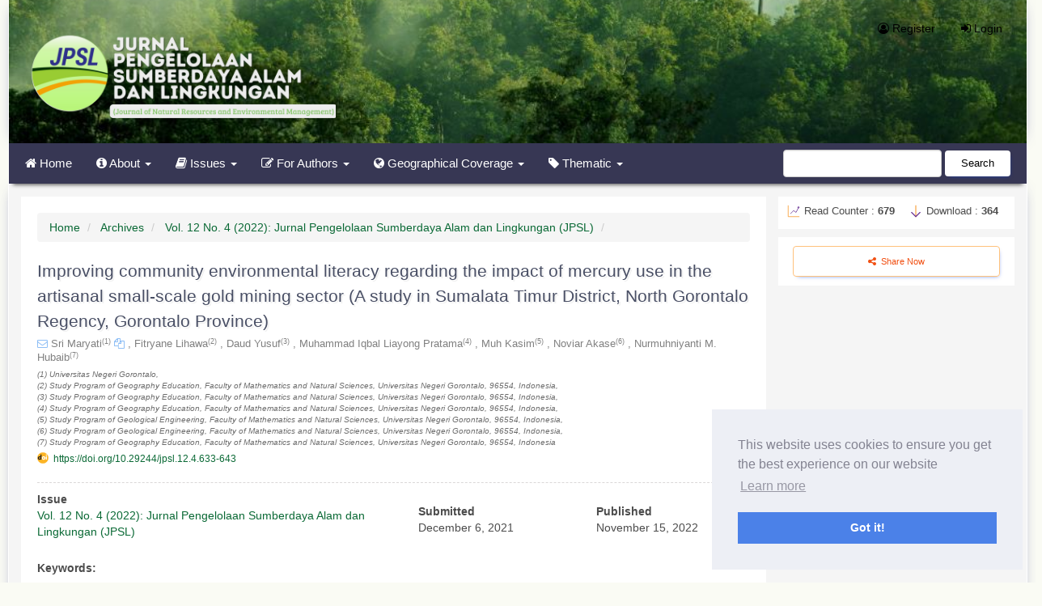

--- FILE ---
content_type: text/html; charset=utf-8
request_url: https://journal.ipb.ac.id/index.php/jpsl/article/view/38782
body_size: 15449
content:




<!DOCTYPE html>
<html lang="en" xml:lang="en">
<head>
	<meta charset="utf-8">
	<meta name="viewport" content="width=device-width, initial-scale=1.0">
	<meta name="generator"
		content="Improving community environmental literacy regarding the impact of mercury use in the artisanal small-scale gold mining sector (A study in Sumalata Timur District, North Gorontalo Regency, Gorontalo Province) | Jurnal Pengelolaan Sumberdaya Alam dan Lingkungan (Journal of Natural Resources and Environmental Management)- Novelty 1.1 by openjournaltheme.com">
	<meta name="title" content="Improving community environmental literacy regarding the impact of mercury use in the artisanal small-scale gold mining sector (A study in Sumalata Timur District, North Gorontalo Regency, Gorontalo Province) | Jurnal Pengelolaan Sumberdaya Alam dan Lingkungan (Journal of Natural Resources and Environmental Management)">
	<title>
		Improving community environmental literacy regarding the impact of mercury use in the artisanal small-scale gold mining sector (A study in Sumalata Timur District, North Gorontalo Regency, Gorontalo Province)
							| Jurnal Pengelolaan Sumberdaya Alam dan Lingkungan (Journal of Natural Resources and Environmental Management)
			</title>

	
<meta name="generator" content="Open Journal Systems 3.4.0.9" />
<meta name="google-site-verification" content="kEs_4qKE5uSuLljBMaZWic5p_986k8puyABlUKhoaXI" />
<meta name="gs_meta_revision" content="1.1"/>
<meta name="citation_journal_title" content="Jurnal Pengelolaan Sumberdaya Alam dan Lingkungan (Journal of Natural Resources and Environmental Management)"/>
<meta name="citation_journal_abbrev" content="JPSL"/>
<meta name="citation_issn" content="2460-5824"/> 
<meta name="citation_author" content="Sri Maryati"/>
<meta name="citation_author_institution" content="Universitas Negeri Gorontalo"/>
<meta name="citation_author" content="Fitryane Lihawa"/>
<meta name="citation_author_institution" content=" Study Program of Geography Education, Faculty of Mathematics and Natural Sciences, Universitas Negeri Gorontalo, 96554, Indonesia"/>
<meta name="citation_author" content="Daud Yusuf"/>
<meta name="citation_author_institution" content=" Study Program of Geography Education, Faculty of Mathematics and Natural Sciences, Universitas Negeri Gorontalo, 96554, Indonesia"/>
<meta name="citation_author" content="Muhammad Iqbal Liayong Pratama"/>
<meta name="citation_author_institution" content="Study Program of Geography Education, Faculty of Mathematics and Natural Sciences, Universitas Negeri Gorontalo, 96554, Indonesia"/>
<meta name="citation_author" content="Muh Kasim"/>
<meta name="citation_author_institution" content="Study Program of Geological Engineering, Faculty of Mathematics and Natural Sciences, Universitas Negeri Gorontalo, 96554, Indonesia"/>
<meta name="citation_author" content="Noviar Akase"/>
<meta name="citation_author_institution" content="Study Program of Geological Engineering, Faculty of Mathematics and Natural Sciences, Universitas Negeri Gorontalo, 96554, Indonesia"/>
<meta name="citation_author" content="Nurmuhniyanti M.  Hubaib"/>
<meta name="citation_author_institution" content="Study Program of Geography Education, Faculty of Mathematics and Natural Sciences, Universitas Negeri Gorontalo, 96554, Indonesia "/>
<meta name="citation_title" content="Improving community environmental literacy regarding the impact of mercury use in the artisanal small-scale gold mining sector (A study in Sumalata Timur District, North Gorontalo Regency, Gorontalo Province)"/>
<meta name="citation_language" content="en"/>
<meta name="citation_date" content="2022/11/15"/>
<meta name="citation_volume" content="12"/>
<meta name="citation_issue" content="4"/>
<meta name="citation_firstpage" content="633"/>
<meta name="citation_lastpage" content="643"/>
<meta name="citation_doi" content="10.29244/jpsl.12.4.633-643"/>
<meta name="citation_abstract_html_url" content="https://journal.ipb.ac.id/jpsl/article/view/38782"/>
<meta name="citation_abstract" xml:lang="en" content="This research focuses on villages where the community mostly works in the small-scale gold mining sector (ASGM), namely Hulawa Village and Buladu Village, North Gorontalo Regency. Mercury has remained being used by the community in this location for gold processing since a long time. It is important to increase the environmental literacy of the community around the ASGM area considering the dangers of mercury to health and the environment. This study aims to improve the environmental literacy of the community around ASGM regarding the mercury dangers to health and environment. Raising the community environmental literacy is carried out through a mercury dangers awareness campaign by playing videos of mercury dangers, distributing mercury-free gold processing leaflets, resources person explanation concerning mercury impact. Public knowledge about the dangers of mercury before and after the campaign was measured through questions. This study shows that there is a rise in the number of people who understand the dangers of mercury after a mercury awareness campaign. The increase in the number of people who understand the mercury dangers shows that audio-visual and printed media are effectively used to increase public awareness of the dangers of mercury in ASGM areas."/>
<meta name="citation_keywords" xml:lang="id" content="English"/>
<meta name="citation_keywords" xml:lang="en" content="Mercury Danger"/>
<meta name="citation_keywords" xml:lang="en" content="ASGM"/>
<meta name="citation_pdf_url" content="https://journal.ipb.ac.id/jpsl/article/download/38782/25172"/>
<link rel="schema.DC" href="http://purl.org/dc/elements/1.1/" />
<meta name="DC.Creator.PersonalName" content="Sri Maryati"/>
<meta name="DC.Creator.PersonalName" content="Fitryane Lihawa"/>
<meta name="DC.Creator.PersonalName" content="Daud Yusuf"/>
<meta name="DC.Creator.PersonalName" content="Muhammad Iqbal Liayong Pratama"/>
<meta name="DC.Creator.PersonalName" content="Muh Kasim"/>
<meta name="DC.Creator.PersonalName" content="Noviar Akase"/>
<meta name="DC.Creator.PersonalName" content="Nurmuhniyanti M.  Hubaib"/>
<meta name="DC.Date.created" scheme="ISO8601" content="2022-11-15"/>
<meta name="DC.Date.dateSubmitted" scheme="ISO8601" content="2021-12-06"/>
<meta name="DC.Date.issued" scheme="ISO8601" content="2022-11-30"/>
<meta name="DC.Date.modified" scheme="ISO8601" content="2023-03-28"/>
<meta name="DC.Description" xml:lang="en" content="This research focuses on villages where the community mostly works in the small-scale gold mining sector (ASGM), namely Hulawa Village and Buladu Village, North Gorontalo Regency. Mercury has remained being used by the community in this location for gold processing since a long time. It is important to increase the environmental literacy of the community around the ASGM area considering the dangers of mercury to health and the environment. This study aims to improve the environmental literacy of the community around ASGM regarding the mercury dangers to health and environment. Raising the community environmental literacy is carried out through a mercury dangers awareness campaign by playing videos of mercury dangers, distributing mercury-free gold processing leaflets, resources person explanation concerning mercury impact. Public knowledge about the dangers of mercury before and after the campaign was measured through questions. This study shows that there is a rise in the number of people who understand the dangers of mercury after a mercury awareness campaign. The increase in the number of people who understand the mercury dangers shows that audio-visual and printed media are effectively used to increase public awareness of the dangers of mercury in ASGM areas."/>
<meta name="DC.Format" scheme="IMT" content="application/pdf"/>
<meta name="DC.Identifier" content="38782"/>
<meta name="DC.Identifier.pageNumber" content="633-643"/>
<meta name="DC.Identifier.DOI" content="10.29244/jpsl.12.4.633-643"/>
<meta name="DC.Identifier.URI" content="https://journal.ipb.ac.id/jpsl/article/view/38782"/>
<meta name="DC.Language" scheme="ISO639-1" content="en"/>
<meta name="DC.Source" content="Jurnal Pengelolaan Sumberdaya Alam dan Lingkungan (Journal of Natural Resources and Environmental Management)"/>
<meta name="DC.Source.ISSN" content="2460-5824"/>
<meta name="DC.Source.Issue" content="4"/>
<meta name="DC.Source.Volume" content="12"/>
<meta name="DC.Source.URI" content="https://journal.ipb.ac.id/jpsl"/>
<meta name="DC.Subject" xml:lang="en" content="Environmental Literacy"/>
<meta name="DC.Subject" xml:lang="en" content="Mercury Danger"/>
<meta name="DC.Subject" xml:lang="en" content="ASGM"/>
<meta name="DC.Subject" xml:lang="id" content="English"/>
<meta name="DC.Title" content="Improving community environmental literacy regarding the impact of mercury use in the artisanal small-scale gold mining sector (A study in Sumalata Timur District, North Gorontalo Regency, Gorontalo Province)"/>
<meta name="DC.Type" content="Text.Serial.Journal"/>
<meta name="DC.Type.articleType" content="Research Articles"/>
<script
			  src="https://code.jquery.com/jquery-3.4.1.min.js"
			  integrity="sha256-CSXorXvZcTkaix6Yvo6HppcZGetbYMGWSFlBw8HfCJo="
			  crossorigin="anonymous"></script>
<script type="text/javascript">
var sc_project=10802587; 
var sc_invisible=0; 
var sc_security="f1820633"; 
var scJsHost = "https://";
document.write("<sc"+"ript type='text/javascript' src='" +
scJsHost+
"statcounter.com/counter/counter.js'></"+"script>");
</script>
<script src="https://cdn.jsdelivr.net/npm/chart.js@2.8.0"></script>

<script src="https://stackpath.bootstrapcdn.com/bootstrap/4.4.1/js/bootstrap.min.js"></script>
<!-- <link rel="stylesheet" href="https://bootswatch.com/4/minty/bootstrap.min.css"> -->
<meta name="noveltythemeplugin" content="Novelty Theme by openjournaltheme.com Version 3.2.2.0 by openjournaltheme.com">
<meta name="ojtcontrolpanel" content="OJT Control Panel Version 3.0.2.1 by openjournaltheme.com">
					<meta name="description"
			content="This research focuses on villages where the community mostly works in the small-scale gold mining sector (ASGM), namely Hulawa Village and Buladu Village, North Gorontalo Regency. Mercury has remained being used by the community in this location for gold processing since a long time. It is important to increase the environmental literacy of the community around the ASGM area considering the dangers of mercury to health and the environment. This study aims to improve the environmental literacy of the community around ASGM regarding the mercury dangers to health and environment. Raising the community environmental literacy is carried out through a mercury dangers awareness campaign by playing videos of mercury dangers, distributing mercury-free gold processing leaflets, resources person explanation concerning mercury impact. Public knowledge about the dangers of mercury before and after the campaign was measured through questions. This study shows that there is a rise in the number of people who understand the dangers of mercury after a mercury awareness campaign. The increase in the number of people who understand the mercury dangers shows that audio-visual and printed media are effectively used to increase public awareness of the dangers of mercury in ASGM areas.">
		<meta name="og:description"
			content="This research focuses on villages where the community mostly works in the small-scale gold mining sector (ASGM), namely Hulawa Village and Buladu Village, North Gorontalo Regency. Mercury has remained being used by the community in this location for gold processing since a long time. It is important to increase the environmental literacy of the community around the ASGM area considering the dangers of mercury to health and the environment. This study aims to improve the environmental literacy of the community around ASGM regarding the mercury dangers to health and environment. Raising the community environmental literacy is carried out through a mercury dangers awareness campaign by playing videos of mercury dangers, distributing mercury-free gold processing leaflets, resources person explanation concerning mercury impact. Public knowledge about the dangers of mercury before and after the campaign was measured through questions. This study shows that there is a rise in the number of people who understand the dangers of mercury after a mercury awareness campaign. The increase in the number of people who understand the mercury dangers shows that audio-visual and printed media are effectively used to increase public awareness of the dangers of mercury in ASGM areas.">
		<meta name="copyright" content="Jurnal Pengelolaan Sumberdaya Alam dan Lingkungan (Journal of Natural Resources and Environmental Management) - " />
							<meta name="keywords"
				content="Environmental Literacy,Mercury Danger,ASGMEnglish">
			<!-- Open Graph / Facebook -->
			<meta property="og:type" content="article">
			<meta property="og:url" content="https://journal.ipb.ac.id/index.php/jpsl/article/view/38782">
			<meta property="og:title" content="Improving community environmental literacy regarding the impact of mercury use in the artisanal small-scale gold mining sector (A study in Sumalata Timur District, North Gorontalo Regency, Gorontalo Province)">
			<meta property="og:description" content="This research focuses on villages where the community mostly works in the small-scale gold mining sector (ASGM), namely Hulawa Village and Buladu Village, North Gorontalo Regency. Mercury has remained being used by the community in this location for gold processing since a long time. It is important to increase the environmental literacy of the community around the ASGM area considering the dangers of mercury to health and the environment. This study aims to improve the environmental literacy of the community around ASGM regarding the mercury dangers to health and environment. Raising the community environmental literacy is carried out through a mercury dangers awareness campaign by playing videos of mercury dangers, distributing mercury-free gold processing leaflets, resources person explanation concerning mercury impact. Public knowledge about the dangers of mercury before and after the campaign was measured through questions. This study shows that there is a rise in the number of people who understand the dangers of mercury after a mercury awareness campaign. The increase in the number of people who understand the mercury dangers shows that audio-visual and printed media are effectively used to increase public awareness of the dangers of mercury in ASGM areas.">
						<!-- Twitter -->
			<meta property="twitter:card" content="summary_large_image">
			<meta property="twitter:url" content="https://journal.ipb.ac.id/index.php/jpsl/article/view/38782">
			<meta property="twitter:title" content="Improving community environmental literacy regarding the impact of mercury use in the artisanal small-scale gold mining sector (A study in Sumalata Timur District, North Gorontalo Regency, Gorontalo Province)">
			<meta property="twitter:description" content="This research focuses on villages where the community mostly works in the small-scale gold mining sector (ASGM), namely Hulawa Village and Buladu Village, North Gorontalo Regency. Mercury has remained being used by the community in this location for gold processing since a long time. It is important to increase the environmental literacy of the community around the ASGM area considering the dangers of mercury to health and the environment. This study aims to improve the environmental literacy of the community around ASGM regarding the mercury dangers to health and environment. Raising the community environmental literacy is carried out through a mercury dangers awareness campaign by playing videos of mercury dangers, distributing mercury-free gold processing leaflets, resources person explanation concerning mercury impact. Public knowledge about the dangers of mercury before and after the campaign was measured through questions. This study shows that there is a rise in the number of people who understand the dangers of mercury after a mercury awareness campaign. The increase in the number of people who understand the mercury dangers shows that audio-visual and printed media are effectively used to increase public awareness of the dangers of mercury in ASGM areas.">
								
	<link rel="stylesheet" href="https://journal.ipb.ac.id/plugins/generic/citations/css/citations.css?v=3.4.0.9" type="text/css" /><link rel="stylesheet" href="https://journal.ipb.ac.id/plugins/generic/ojtControlPanel/modules/volumeByYear/css/volByYear.css?v=3.4.0.9" type="text/css" /><link rel="stylesheet" href="https://journal.ipb.ac.id/plugins/generic/ojtControlPanel/modules/volumeByYear/css/fontello.css?v=3.4.0.9" type="text/css" /><link rel="stylesheet" href="https://journal.ipb.ac.id/jpsl/$$$call$$$/page/page/css?name=font" type="text/css" /><link rel="stylesheet" href="https://journal.ipb.ac.id/lib/pkp/styles/fontawesome/fontawesome.css?v=3.4.0.9" type="text/css" /><link rel="stylesheet" href="https://journal.ipb.ac.id/jpsl/$$$call$$$/page/page/css?name=noveltyLess" type="text/css" /><link rel="stylesheet" href="https://journal.ipb.ac.id/plugins/generic/ojtControlPanel/modules/novelty/styles/novelty.css?v=3.4.0.9" type="text/css" /><link rel="stylesheet" href="https://journal.ipb.ac.id/plugins/generic/ojtControlPanel/modules/novelty/styles/responsive.css?v=3.4.0.9" type="text/css" /><link rel="stylesheet" href="https://journal.ipb.ac.id/plugins/generic/ojtControlPanel/modules/novelty/styles/bootstrap-4-utilities.min.css?v=3.4.0.9" type="text/css" /><link rel="stylesheet" href="https://cdnjs.cloudflare.com/ajax/libs/slick-carousel/1.9.0/slick.min.css?v=3.4.0.9" type="text/css" /><link rel="stylesheet" href="https://cdnjs.cloudflare.com/ajax/libs/slick-carousel/1.9.0/slick-theme.min.css?v=3.4.0.9" type="text/css" /><link rel="stylesheet" href="https://journal.ipb.ac.id/plugins/generic/ojtControlPanel/modules/novelty/js/jquery.flipbox.css?v=3.4.0.9" type="text/css" /><link rel="stylesheet" href="https://journal.ipb.ac.id/plugins/generic/ojtControlPanel/modules/novelty/styles/animations.css?v=3.4.0.9" type="text/css" /><link rel="stylesheet" href="https://journal.ipb.ac.id/plugins/generic/ojtControlPanel/modules/novelty/js/lightbox.min.css?v=3.4.0.9" type="text/css" /><link rel="stylesheet" href="https://journal.ipb.ac.id/public/journals/82/styleSheet.css?d=2026-01-05+10%3A59%3A46" type="text/css" /><link rel="stylesheet" href="https://journal.ipb.ac.id/plugins/generic/citationStyleLanguage/css/citationStyleLanguagePlugin.css?v=3.4.0.9" type="text/css" /><link rel="stylesheet" href="https://journal.ipb.ac.id/plugins/generic/ojtControlPanel/modules/gdprConsent/assets/css/cookieconsent.min.css?v=3.4.0.9" type="text/css" />

</head>





<body class="pkp_page_article pkp_op_view has_site_logo">
	<div class="pkp_structure_page">

		<nav id="accessibility-nav" class="sr-only" role="navigation" aria-labelled-by="accessible-menu-label">
			<div id="accessible-menu-label">
				Quick jump to page content
			</div>
			<ul>
			  <li><a href="#main-navigation">Main Navigation</a></li>
			  <li><a href="#main-content">Main Content</a></li>
			  <li><a href="#sidebar">Sidebar</a></li>
			</ul>
		</nav>

				<header class="navbar navbar-default" id="headerNavigationContainer" role="banner">

						<div class="container">
				<div class="row">
					<div class="col-md-4 journal_logo"> 
													<a href="	https://journal.ipb.ac.id/jpsl/index
" class="navbar-brand navbar-brand-logo">
								<img class="img-responsive" src="https://journal.ipb.ac.id/public/journals/82/pageHeaderLogoImage_en.png" alt="logo-jpsl">
							</a>
											</div>

					<nav aria-label="User Navigation" class="col-md-8">
							<ul id="navigationUser" class="nav nav-pills tab-list pull-right">
														<li class="">
				<a href="https://journal.ipb.ac.id/jpsl/user/register">
					<i class="fa fa-user-circle-o"> </i> Register
									</a>
							</li>
														<li class="">
				<a href="https://journal.ipb.ac.id/jpsl/login">
					<i class="fa fa-sign-in"> </i> Login
									</a>
							</li>
										</ul>

					</nav>
				</div><!-- .row -->
			</div><!-- .container -->

			<div class="container main_menu">

				<div class="navbar-header">

										<button type="button" class="navbar-toggle collapsed" data-toggle="collapse" data-target="#nav-menu" aria-expanded="false" aria-controls="navbar">
						<span class="sr-only">Toggle navigation</span>
						<span class="icon-bar"></span>
						<span class="icon-bar"></span>
						<span class="icon-bar"></span>
					</button>

																<div class="site-name">
					
						
											</div>
					
				</div>

								
									<nav id="nav-menu" class="navbar-collapse collapse" aria-label="Site Navigation">
																		<ul id="main-navigation" class="nav navbar-nav">
														<li class="">
				<a href="https://journal.ipb.ac.id/index.php/jpsl/">
					<i class="fa fa-home"> </i> Home
									</a>
							</li>
																					<li class=" dropdown">
				<a href="https://journal.ipb.ac.id/jpsl/about" class="dropdown-toggle" data-toggle="dropdown" role="button" aria-haspopup="true" aria-expanded="false">
					<i class="fa fa-info-circle" aria-hidden="true"></i> About
											<span class="caret"></span>
									</a>
									<ul class="dropdown-menu ">
																					<li class="">
									<a href="https://journal.ipb.ac.id/jpsl/about">
										About the Journal
									</a>
								</li>
																												<li class="">
									<a href="https://journal.ipb.ac.id/jpsl/about/submissions">
										Submissions
									</a>
								</li>
																												<li class="">
									<a href="https://journal.ipb.ac.id/jpsl/about/editorialTeam">
										Editorial Team
									</a>
								</li>
																												<li class="">
									<a href="https://journal.ipb.ac.id/index.php/jpsl/reviewer">
										Reviewers
									</a>
								</li>
																												<li class="">
									<a href="https://journal.ipb.ac.id/jpsl/citedness-in-scopus">
										Citedness in Scopus
									</a>
								</li>
																												<li class="">
									<a href="https://journal.ipb.ac.id/jpsl/about/privacy">
										Privacy Statement
									</a>
								</li>
																												<li class="">
									<a href="https://journal.ipb.ac.id/jpsl/about/contact">
										Contact
									</a>
								</li>
																		</ul>
							</li>
																					<li class=" dropdown">
				<a href="https://journal.ipb.ac.id/jpsl/issue/archive" class="dropdown-toggle" data-toggle="dropdown" role="button" aria-haspopup="true" aria-expanded="false">
					<i class="fa fa-book" aria-hidden="true"></i> Issues
											<span class="caret"></span>
									</a>
									<ul class="dropdown-menu ">
																					<li class="">
									<a href="https://journal.ipb.ac.id/jpsl/issue/current">
										Current Issue
									</a>
								</li>
																												<li class="">
									<a href="https://journal.ipb.ac.id/jpsl/issue/archive">
										Archives
									</a>
								</li>
																		</ul>
							</li>
																					<li class=" dropdown">
				<a href="https://journal.ipb.ac.id/jpsl/for-authors" class="dropdown-toggle" data-toggle="dropdown" role="button" aria-haspopup="true" aria-expanded="false">
					<i class="fa fa-pencil-square-o" aria-hidden="true"></i> For Authors
											<span class="caret"></span>
									</a>
									<ul class="dropdown-menu ">
																					<li class="">
									<a href="https://journal.ipb.ac.id/index.php/jpsl/about/submissions#authorGuidelines">
										Guidelines for Authors
									</a>
								</li>
																												<li class="">
									<a href="https://journal.ipb.ac.id/index.php/jpsl/PublicationFee">
										Article Processing Charge (APC)
									</a>
								</li>
																												<li class="">
									<a href="https://journal.ipb.ac.id/jpsl/publication-ethics">
										Publication Ethics
									</a>
								</li>
																		</ul>
							</li>
																					<li class=" dropdown">
				<a href="https://journal.ipb.ac.id/index.php/jpsl/catalog/category/geo-scope" class="dropdown-toggle" data-toggle="dropdown" role="button" aria-haspopup="true" aria-expanded="false">
					<i class="fa fa-globe" aria-hidden="true"></i> Geographical Coverage
											<span class="caret"></span>
									</a>
									<ul class="dropdown-menu ">
																					<li class="">
									<a href="https://journal.ipb.ac.id/index.php/jpsl/catalog/category/ina">
										Indonesia
									</a>
								</li>
																												<li class="">
									<a href="https://journal.ipb.ac.id/index.php/jpsl/catalog/category/asean">
										South East Asia
									</a>
								</li>
																												<li class="">
									<a href="https://journal.ipb.ac.id/index.php/jpsl/catalog/category/asia">
										Asia
									</a>
								</li>
																												<li class="">
									<a href="https://journal.ipb.ac.id/index.php/jpsl/catalog/category/australia">
										Australia
									</a>
								</li>
																												<li class="">
									<a href="https://journal.ipb.ac.id/index.php/jpsl/catalog/category/africa">
										Africa
									</a>
								</li>
																												<li class="">
									<a href="https://journal.ipb.ac.id/index.php/jpsl/catalog/category/europe">
										Europe
									</a>
								</li>
																												<li class="">
									<a href="https://journal.ipb.ac.id/index.php/jpsl/catalog/category/north-america">
										North America
									</a>
								</li>
																												<li class="">
									<a href="https://journal.ipb.ac.id/index.php/jpsl/catalog/category/south-america">
										South America
									</a>
								</li>
																		</ul>
							</li>
																					<li class=" dropdown">
				<a href="https://journal.ipb.ac.id/index.php/jpsl/catalog/category/topics" class="dropdown-toggle" data-toggle="dropdown" role="button" aria-haspopup="true" aria-expanded="false">
					<i class="fa fa-tag" aria-hidden="true"></i> Thematic
											<span class="caret"></span>
									</a>
									<ul class="dropdown-menu ">
																					<li class="">
									<a href="https://journal.ipb.ac.id/index.php/jpsl/catalog/category/no-poverty">
										No Poverty
									</a>
								</li>
																												<li class="">
									<a href="https://journal.ipb.ac.id/index.php/jpsl/catalog/category/zero-hunger">
										Zero Hunger
									</a>
								</li>
																												<li class="">
									<a href="https://journal.ipb.ac.id/index.php/jpsl/catalog/category/good-health-well-being">
										Good Health and Well-being
									</a>
								</li>
																												<li class="">
									<a href="https://journal.ipb.ac.id/index.php/jpsl/catalog/category/quality-education">
										Quality Education
									</a>
								</li>
																												<li class="">
									<a href="https://journal.ipb.ac.id/index.php/jpsl/catalog/category/gender-equality">
										Gender Equality
									</a>
								</li>
																												<li class="">
									<a href="https://journal.ipb.ac.id/index.php/jpsl/catalog/category/clean-water-sanitation">
										Clean Water and Sanitation
									</a>
								</li>
																												<li class="">
									<a href="https://journal.ipb.ac.id/index.php/jpsl/catalog/category/affordable-clean-energy">
										Affordable and Clean Energy
									</a>
								</li>
																												<li class="">
									<a href="https://journal.ipb.ac.id/index.php/jpsl/catalog/category/decent-work-economic-growth">
										Decent Work and Economic Growth
									</a>
								</li>
																												<li class="">
									<a href="https://journal.ipb.ac.id/index.php/jpsl/catalog/category/industry-innovation">
										Industry, Innovation and Infrastructure
									</a>
								</li>
																												<li class="">
									<a href="https://journal.ipb.ac.id/index.php/jpsl/catalog/category/reduced-inequalities">
										Reduced Inequalities
									</a>
								</li>
																												<li class="">
									<a href="https://journal.ipb.ac.id/index.php/jpsl/catalog/category/sustainable-cities-communities">
										Suitanable Cities and Communities
									</a>
								</li>
																												<li class="">
									<a href="https://journal.ipb.ac.id/index.php/jpsl/catalog/category/responsible-consumption">
										Responsible Consumption and Production
									</a>
								</li>
																												<li class="">
									<a href="https://journal.ipb.ac.id/index.php/jpsl/catalog/category/climate-action">
										Climate Action
									</a>
								</li>
																												<li class="">
									<a href="https://journal.ipb.ac.id/index.php/jpsl/catalog/category/life-below-water">
										Life Below Water
									</a>
								</li>
																												<li class="">
									<a href="https://journal.ipb.ac.id/index.php/jpsl/catalog/category/life-on-land">
										Life on Land
									</a>
								</li>
																												<li class="">
									<a href="https://journal.ipb.ac.id/index.php/jpsl/catalog/category/peace-justice-strong-inst">
										Peace, Justice and Strong Institutions
									</a>
								</li>
																												<li class="">
									<a href="https://journal.ipb.ac.id/index.php/jpsl/catalog/category/partnership">
										Partnership for the Goals
									</a>
								</li>
																		</ul>
							</li>
			</ul>

				

																			<div class="pull-md-right">
								  <form class="navbar-form navbar-left" role="search" method="post" action="https://journal.ipb.ac.id/jpsl/search/search">
    <div class="form-group">
      <input class="form-control" name="query" value="" type="text"
        aria-label="Search Query" placeholder="">
    </div>
    <button type="submit" class="btn btn-default">Search</button>
  </form>
							</div>
											</nav>
				
			</div><!-- .pkp_head_wrapper -->
		</header><!-- .pkp_structure_head -->

				<div class="pkp_structure_content container">

		    
			<main class="pkp_structure_main col-xs-12 col-sm-10 col-md-9" role="main">

			<nav class="cmp_breadcrumbs" role="navigation" aria-label="You are here:">
	<ol class="breadcrumb">
		<li>
			<a href="https://journal.ipb.ac.id/jpsl/index">
				Home
			</a>
		</li>
		<li>
			<a href="https://journal.ipb.ac.id/jpsl/issue/archive">
				Archives
			</a>
		</li>
		<li>
			<a href="https://journal.ipb.ac.id/jpsl/issue/view/3150">
				Vol. 12 No. 4 (2022): Jurnal Pengelolaan Sumberdaya Alam dan Lingkungan (JPSL)
			</a>
		</li>
		<li class="active">
							
					</li>
	</ol>
</nav>

<div class="page page_article">


		
	  


<article class="article-details">
  <header>
        <div class="row article_title pb-3 animatedParent animateOnce" data-sequence='300'>
      
      <div class="col-12 ">
        <div class="col-md-12">
          <h1 class="page-header animated fadeInUp slow" data-id='2'>
            Improving community environmental literacy regarding the impact of mercury use in the artisanal small-scale gold mining sector (A study in Sumalata Timur District, North Gorontalo Regency, Gorontalo Province)
                      </h1>
        </div>

        <div class="author_section col-md-12 mt-2">
                      <div class="item">
                              <span class="author my-4">
                                                                          <i class="fa fa-envelope-o" style="color: #84b9f5"
                      data-toggle="tooltip" data-placement="top" title="sri.maryati.geo@gmail.com"> </i>
                                                      Sri Maryati<sup>(1)</sup>
                                      <i class="copyable-email fa fa-copy" style="color: #84b9f5"
                      data-toggle="tooltip" data-placement="top" data-email="sri.maryati.geo@gmail.com" title="Copy Email"> </i>
                                    ,                </span>
                              <span class="author my-4">
                                                                                          Fitryane Lihawa<sup>(2)</sup>
                                    ,                </span>
                              <span class="author my-4">
                                                                                          Daud Yusuf<sup>(3)</sup>
                                    ,                </span>
                              <span class="author my-4">
                                                                                          Muhammad Iqbal Liayong Pratama<sup>(4)</sup>
                                    ,                </span>
                              <span class="author my-4">
                                                                                          Muh Kasim<sup>(5)</sup>
                                    ,                </span>
                              <span class="author my-4">
                                                                                          Noviar Akase<sup>(6)</sup>
                                    ,                </span>
                              <span class="author my-4">
                                                                                          Nurmuhniyanti M.  Hubaib<sup>(7)</sup>
                                                    </span>
                          </div>
            <div class="item mt-2" style="font-style: italic; font-size:0.8em; color:#6e6e6e;">
                              <div>
                  (1) Universitas Negeri Gorontalo,                </div>
                              <div>
                  (2)  Study Program of Geography Education, Faculty of Mathematics and Natural Sciences, Universitas Negeri Gorontalo, 96554, Indonesia,                </div>
                              <div>
                  (3)  Study Program of Geography Education, Faculty of Mathematics and Natural Sciences, Universitas Negeri Gorontalo, 96554, Indonesia,                </div>
                              <div>
                  (4) Study Program of Geography Education, Faculty of Mathematics and Natural Sciences, Universitas Negeri Gorontalo, 96554, Indonesia,                </div>
                              <div>
                  (5) Study Program of Geological Engineering, Faculty of Mathematics and Natural Sciences, Universitas Negeri Gorontalo, 96554, Indonesia,                </div>
                              <div>
                  (6) Study Program of Geological Engineering, Faculty of Mathematics and Natural Sciences, Universitas Negeri Gorontalo, 96554, Indonesia,                </div>
                              <div>
                  (7) Study Program of Geography Education, Faculty of Mathematics and Natural Sciences, Universitas Negeri Gorontalo, 96554, Indonesia                 </div>
                          </div>
                  </div>

                                      <div class="doi_dimension col-md-12 my-2">

            <div class="col-md-6">
                            <div class="doi">
                <a href="https://doi.org/10.29244/jpsl.12.4.633-643">
                  https://doi.org/10.29244/jpsl.12.4.633-643
                </a>
              </div>


            </div>

                          <div class="col-md-6">
                <span class="__dimensions_badge_embed__  pull-lg-right" data-doi="10.29244/jpsl.12.4.633-643"
                  data-style="large_rectangle"></span>
              </div>
            
          </div>
              </div>
      


    </div>




  </header>



  <div class="row article_content">

    <section class="article-sidebar col-md-12">

            <h2 class="sr-only">Article Sidebar</h2>

            
      

      <div class="list-group col-md-12 pr-0">
        <div class="row mb-4">
          <div class="issue_identification col-md-6">
            <strong>Issue</strong></br>
            <a class="title" href="https://journal.ipb.ac.id/jpsl/issue/view/3150">
              Vol. 12 No. 4 (2022): Jurnal Pengelolaan Sumberdaya Alam dan Lingkungan (JPSL)
            </a>
          </div>

                    
            <div class="col-md-6 date-list pr-0 py-4">

                              <div class="detail col-md-6  col-xs-6 ">
                  <strong>Submitted</strong> </br>
                  <span class="date">December 6, 2021</span>
                </div>

                
                <div class="detail col-md-6 col-xs-6 pull-right">
                  <strong>Published</strong></br>
                  <span class="date">November 15, 2022</span>
                </div>
              
            </div>


          

        </div>



                          <div class="keywords pt-4 pt-md-0">
            <strong>              Keywords:</strong>
            <div class="item">
              <ul class="value mb-4 pt-2 pb-4 pt-md-0 pb-md-0 mb-md-0 pl-0">
                                  Environmental Literacy,                                   Mercury Danger,                                   ASGM                              </ul>
            </div>
          </div>
        

                          <div class="download col-md-12 col-xs-12 pl-0">
                                          
	
		

	<a class="galley-link btn btn-primary pdf" role="button"
	href="https://journal.ipb.ac.id/jpsl/article/view/38782/25172">

		
	pdf

	</a>                                                </div>
              </div>







    </section><!-- .article-sidebar -->


    <div class="row tabbed_section">
      <div class="col-md-12 article_content">

        <div class="tabbable-panel px-4 mx-2">
          <div class="tabbable-line">
            <ul class="nav nav-tabs ">
              <li class="active">
                <a href="#abstract" data-toggle="tab">
                  <svg class="icon line-color" width="18" height="18" id="folder-alt" data-name="line color"
                    xmlns="http://www.w3.org/2000/svg" viewBox="0 0 24 24">
                    <path id="primary"
                      d="M3,20V5A1,1,0,0,1,4,4H8a1,1,0,0,1,.71.29l2.41,2.42a1,1,0,0,0,.71.29H17a1,1,0,0,1,1,1v3"
                      style="fill: none; stroke: rgb(101, 45, 144); stroke-linecap: round; stroke-linejoin: round; stroke-width: 1.5;">
                    </path>
                    <polygon id="secondary" points="18 20 21 11 7 11 3 20 18 20"
                      style="fill: none; stroke: rgb(246, 146, 30); stroke-linecap: round; stroke-linejoin: round; stroke-width: 1.5;">
                    </polygon>
                  </svg>
                  Abstract
                </a>
              </li>
              <li>
                <a href="#authors" data-toggle="tab">
                  <i class="fa fa-user"></i> Authors
                </a>
              </li>
              <li>
                <a href="#citation" data-toggle="tab">
                  <svg class="icon line-color" width="18" height="18" id="create-note" data-name="Line color"
                    xmlns="http://www.w3.org/2000/svg" viewBox="0 0 24 24">
                    <path id="secondary"
                      d="M10.17,11l6.88-6.88A2.09,2.09,0,0,1,20,4h0a2.09,2.09,0,0,1-.12,3L13,13.83M10.17,11,9,15l4-1.17"
                      style="fill: none; stroke: rgb(246, 146, 30); stroke-linecap: round; stroke-linejoin: round; stroke-width: 1.5;">
                    </path>
                    <path id="primary" d="M12,3H4A1,1,0,0,0,3,4V20a1,1,0,0,0,1,1H20a1,1,0,0,0,1-1V12"
                      style="fill: none; stroke: rgb(101, 45, 144); stroke-linecap: round; stroke-linejoin: round; stroke-width: 1.5;">
                    </path>
                  </svg>
                  How to Cite
                </a>
              </li>
              <li>
                <a href="#licensing" data-toggle="tab">
                  <svg class="icon line-color" width="18" height="18" id="link-alt2" data-name="Line color"
                    xmlns="http://www.w3.org/2000/svg" viewBox="0 0 24 24">
                    <path id="primary" d="M14.5,9.5a3.54,3.54,0,0,1,0,5l-5,5a3.54,3.54,0,0,1-5,0h0a3.54,3.54,0,0,1,0-5"
                      style="fill: none; stroke: rgb(101, 45, 144); stroke-linecap: round; stroke-linejoin: round; stroke-width: 1.5;">
                    </path>
                    <path id="secondary"
                      d="M19.5,9.5a3.54,3.54,0,0,0,0-5h0a3.54,3.54,0,0,0-5,0l-5,5a3.54,3.54,0,0,0,0,5h0"
                      style="fill: none; stroke: rgb(246, 146, 30); stroke-linecap: round; stroke-linejoin: round; stroke-width: 1.5;">
                    </path>
                  </svg>
                  License
                </a>
              </li>
            </ul>
            <div class="tab-content">
              <div class="tab-pane fade in active" id="abstract">

                                
                                                  <div class="article-summary animatedParent" id="summary">
                    <h2 class="animated fadeIn">Abstract</h2>
                    <div class="article-abstract">
                      <p><em>This research focuses on villages where the community mostly works in the small-scale gold mining sector (ASGM), namely Hulawa Village and Buladu Village, North Gorontalo Regency. Mercury has remained being used by the community in this location for gold processing since a long time. It is important to increase the environmental literacy of the community around the ASGM area considering the dangers of mercury to health and the environment. This study aims to improve the environmental literacy of the community around ASGM regarding the mercury dangers to health and environment. Raising the community environmental literacy is carried out through a mercury dangers awareness campaign by playing videos of mercury dangers, distributing mercury-free gold processing leaflets, resources person explanation concerning mercury impact. Public knowledge about the dangers of mercury before and after the campaign was measured through questions. This study shows that there is a rise in the number of people who understand the dangers of mercury after a mercury awareness campaign. The increase in the number of people who understand the mercury dangers shows that audio-visual and printed media are effectively used to increase public awareness of the dangers of mercury in ASGM areas.</em></p>
                    </div>
                  </div>
                
                                <div class="XML_generated">
                  <div class="xml_description row ">
                    <div class="col-md-6">
                      <h2 class="full_articles"> Full text article</h2>
                    </div>
                    <div class="col-md-6">
                      <small class="pull-right">Generated from XML file </small>
                    </div>
                  </div>
                  <div class="clearfix"></div>

                </div>

                                                  <div class="article-references mt-4 pt-2 animatedParent">
                    <h2 class="animated fadeIn slow">References</h2>
                    <div class="article-references-content">
                                              Agfar, A &amp; Munandar, A &amp; Surakusumah, Wahyu. (2018). Environmental literacy based on educational background. Journal of Physics: Conference Series. 1013. 012008. 10.1088/1742-6596/1013/1/012008<br />
Atabek Yiğit, Elif &amp; Köklükaya, Ayşe &amp; Yavuz, Melike &amp; Demirhan, Eda. 2014. Development and validation of environmental literacy scale for adults (ELSA). Journal of Baltic Science Education. 13. 425-435.<br />
Gheith, E. 2019. Environmental Literacy among Prospective Classroom Teachers in Jordan. International Journal of Learning, Teaching and Educational Research Vol. 18, No. 12, pp. 258-279, December 2019 https://doi.org/10.26803/ijlter.18.12.15<br />
Gorontalo Provincial Government. 2020. Peraturan Gubernur Gorontalo Nomor 71 Tahun 2020 tentang tentang Rencana Aksi Daerah Pengurangan dan Penghapusan Merkuri [Regulation of Gorontalo Governor Number 71 of 2020 concerning Regional Action Plan of Mercury Reduction and Elimination]<br />
Hamzah, Syukri. 2013. Pendidikan Lingkungan: Sekelumit Wawasan Pengantar [Environmental Education: A Brief Introductory Insight]. Refika Aditama: Bandung<br />
Local Government of North Gorontalo Regency. 2020. Laporan Kajian Teknis Rencana Aksi Daerah Pengurangan dan Penghapusan Merkuri Kabupaten Gorontalo Utara [Report of Technical Review of Regional Action Plan of Mercury Reduction and Elimination of North Gorontalo Regency]. Local Government of North Gorontalo Regency. Gorontalo<br />
Local Government of North Gorontalo Regency. 2020. Peraturan Bupati Gorontalo Utara Nomor 35 Tahun 2020 tentang Rencana Aksi Daerah Pengurangan dan Penghapusan Merkuri [Regulation of North Gorontalo Regent Number 35 of 2020 concerning Regional Action Plan of Mercury Reduction and Elimination]<br />
Marike Mahmud Fitryane Lihawa, Beby Banteng, Frice Desei, Yanti Saleh. 2018. Konsentrasi Merkuri Pada Rambut Kepala Dan Kesehatan Masyarakat Pada Lokasi Penambangan Emas Tradisional Buladu Kabupaten Gorontalo Utara [Mercury Content in Hair and Health of the Community in Buladu Traditional Gold Mining Site in North Gorontalo Regency]. Jurnal Pengelolaan Sumberdaya Alam dan Lingkungan Vol. 8 No. 2 (Agustus 2018): 235-240<br />
Mostafalou S, Abdollahi M. 2013. Environmental pollution by mercury and related health concerns: renotice of a silent threat. Arh Hig Rada Toksikol. 2013;64(1):179-81. doi: 10.2478/10004-1254-64-2013-2325. PMID: 23585203.<br />
Rama Hiola. 2017. Mercury Levels in the River Water and Urine of Traditional Gold Miners in Hulawa Village East Sumalata District North Gorontalo Regency. Research Journal of Medical Sciences, Year: 2017, Volume: 11, Issue: 2, Page No. 89 – 94, DOI: 10.36478/rjmsci.2017.89.94.<br />
Saturday, Alex. 2018. Mercury and its Associated Impacts on Environment and Human Health: A Review. Journal of Environment and Health Science. 37-43. 10.15436/2378-6841.18.1906.<br />
Slotton, D. G.; Jones, A. B. 1996. Mercury Effects, Sources, and Control Measures. SFEI Contribution No. 20. San Francisco Estuary Institute: Richmond, CA.<br />
Srbinovski, M., Erdogan, M., &amp; Ismaili, M. 2010. Environmental Literacy in the Science Education Curriculum in Macedonia and Turkey. Procedia-Social and Behavioral Sciences, 2(2), 4528-4532.<br />
Statistics Indonesia of North Gorontalo Regency. 2019. Kabupaten Gorontalo Utara dalam Angka Tahun 2019 [North Gorontalo Regency in Statistics of 2019]. Statistics Indonesia of North Gorontalo Regency. North Gorontalo.<br />
The Indonesian Government. 1945. Undang-Undang Dasar Republik Indonesia Tahun 1945 [The 1945 Constitution of the Republic of Indonesia]<br />
The Indonesian Government. 2016. Peraturan Menteri Kesehatan Nomor 57 Tahun 2016 Tentang Rencana Aksi Nasional Pengendalian Dampak Kesehatan Akibat Pajanan Merkuri Tahun 2016-2020 [Regulation of the Minister of Health Number 57 of 2016 concerning National Action Plan for Controlling Health Impacts Due to Mercury Exposure in 2016-2020]<br />
The Indonesian Government. 2017. Undang-Undang No 11 Tahun 2017 tentang Pengesahan Minamata Convention on Mercury (Konvensi Minamata Mengenai Merkuri) [Law Number 11 of 2017 on the Ratification of the Minamata Convention on Mercury]<br />
The Indonesian Government. 2019. Peraturan Presiden Republik Indonesia Nomor 21 Tahun 2019 tentang Rencana Aksi Nasional Pengurangan dan Penghapusan Merkuri (RAN-PPM) [Presidential Regulation of the Republic of Indonesia Number 21 of 2019 concerning National Action Plan of Mercury Reduction and Elimination (RAN-PPM)]<br />
Vianna ADS, Matos EP, Jesus IM, Asmus CIRF, Câmara VM. 2019. Human exposure to mercury and its hematological effects: a systematic review. Cad Saude Publica. 2019 Feb 11;35(2): e00091618. doi: 10.1590/0102-311X00091618. PMID: 30758455.<br />
World Health Organization. 2007. Preventing disease through healthy environments: exposure to mercury: a major public health concern. World Health Organization.<br />
Yayu Indriati Arifin, Masayuki Sakakibara, Sayaka Takakura, Mohamad Jahja, Fitryane Lihawa &amp; Koichiro Sera (2020) Artisanal and small-scale gold mining activities and mercury exposure in Gorontalo Utara Regency, Indonesia, Toxicological &amp; Environmental Chemistry, 102:10, 521-542, DOI: 10.1080/02772248.2020.1839074
                                          </div>
                  </div>
                

              </div>
              
              <div class="tab-pane fade" id="authors">
                                <h2 class="">Authors</h2>

                                  <div class="authors">
                                          <div class="author my-4">
                        <strong>Sri Maryati</strong>
                                                  <div class="article-author-affilitation">
                            Universitas Negeri Gorontalo
                          </div>
                                                
                                                
                                                  <div class="primary_contact">
                            <i class="fa fa-envelope-o"> </i>
                            sri.maryati.geo@gmail.com (Primary Contact)
                          </div>
                        
                      </div>
                                          <div class="author my-4">
                        <strong>Fitryane Lihawa</strong>
                                                  <div class="article-author-affilitation">
                             Study Program of Geography Education, Faculty of Mathematics and Natural Sciences, Universitas Negeri Gorontalo, 96554, Indonesia
                          </div>
                                                
                                                
                        
                      </div>
                                          <div class="author my-4">
                        <strong>Daud Yusuf</strong>
                                                  <div class="article-author-affilitation">
                             Study Program of Geography Education, Faculty of Mathematics and Natural Sciences, Universitas Negeri Gorontalo, 96554, Indonesia
                          </div>
                                                
                                                
                        
                      </div>
                                          <div class="author my-4">
                        <strong>Muhammad Iqbal Liayong Pratama</strong>
                                                  <div class="article-author-affilitation">
                            Study Program of Geography Education, Faculty of Mathematics and Natural Sciences, Universitas Negeri Gorontalo, 96554, Indonesia
                          </div>
                                                
                                                
                        
                      </div>
                                          <div class="author my-4">
                        <strong>Muh Kasim</strong>
                                                  <div class="article-author-affilitation">
                            Study Program of Geological Engineering, Faculty of Mathematics and Natural Sciences, Universitas Negeri Gorontalo, 96554, Indonesia
                          </div>
                                                
                                                
                        
                      </div>
                                          <div class="author my-4">
                        <strong>Noviar Akase</strong>
                                                  <div class="article-author-affilitation">
                            Study Program of Geological Engineering, Faculty of Mathematics and Natural Sciences, Universitas Negeri Gorontalo, 96554, Indonesia
                          </div>
                                                
                                                
                        
                      </div>
                                          <div class="author my-4">
                        <strong>Nurmuhniyanti M.  Hubaib</strong>
                                                  <div class="article-author-affilitation">
                            Study Program of Geography Education, Faculty of Mathematics and Natural Sciences, Universitas Negeri Gorontalo, 96554, Indonesia 
                          </div>
                                                
                                                
                        
                      </div>
                                      </div>
                

                                                                                                                                                                                                                                                                                                                            </div>
              <div class="tab-pane fade" id="citation">
                                                  <div class="panel panel-default how-to-cite">
                    <div class="panel-body">
                      <div id="citationOutput" role="region" aria-live="polite">
                        <div class="csl-bib-body">
  <div class="csl-entry">Maryati, S. (2022) “Improving community environmental literacy regarding the impact of mercury use in the artisanal small-scale gold mining sector (A study in Sumalata Timur District, North Gorontalo Regency, Gorontalo Province)”, <i>Jurnal Pengelolaan Sumberdaya Alam dan Lingkungan (Journal of Natural Resources and Environmental Management)</i>, 12(4), pp. 633–643. doi:<a href="https://doi.org/10.29244/jpsl.12.4.633-643">10.29244/jpsl.12.4.633-643</a>.</div>
</div>
                      </div>
                      <div class="btn-group citation_display">
                        <button type="button" class="btn btn-default dropdown-toggle" data-toggle="dropdown">
                          More Citation Formats
                          <span class="caret"></span>
                        </button>
                        <ul class="dropdown-menu" role="menu">
                                                      <li>
                              <a aria-controls="citationOutput"
                                href="https://journal.ipb.ac.id/jpsl/citationstylelanguage/get/acm-sig-proceedings?submissionId=38782&amp;publicationId=27125&amp;issueId=3150"
                                data-load-citation
                                data-json-href="https://journal.ipb.ac.id/jpsl/citationstylelanguage/get/acm-sig-proceedings?submissionId=38782&amp;publicationId=27125&amp;issueId=3150&amp;return=json">
                                ACM
                              </a>
                            </li>
                                                      <li>
                              <a aria-controls="citationOutput"
                                href="https://journal.ipb.ac.id/jpsl/citationstylelanguage/get/acs-nano?submissionId=38782&amp;publicationId=27125&amp;issueId=3150"
                                data-load-citation
                                data-json-href="https://journal.ipb.ac.id/jpsl/citationstylelanguage/get/acs-nano?submissionId=38782&amp;publicationId=27125&amp;issueId=3150&amp;return=json">
                                ACS
                              </a>
                            </li>
                                                      <li>
                              <a aria-controls="citationOutput"
                                href="https://journal.ipb.ac.id/jpsl/citationstylelanguage/get/apa?submissionId=38782&amp;publicationId=27125&amp;issueId=3150"
                                data-load-citation
                                data-json-href="https://journal.ipb.ac.id/jpsl/citationstylelanguage/get/apa?submissionId=38782&amp;publicationId=27125&amp;issueId=3150&amp;return=json">
                                APA
                              </a>
                            </li>
                                                      <li>
                              <a aria-controls="citationOutput"
                                href="https://journal.ipb.ac.id/jpsl/citationstylelanguage/get/associacao-brasileira-de-normas-tecnicas?submissionId=38782&amp;publicationId=27125&amp;issueId=3150"
                                data-load-citation
                                data-json-href="https://journal.ipb.ac.id/jpsl/citationstylelanguage/get/associacao-brasileira-de-normas-tecnicas?submissionId=38782&amp;publicationId=27125&amp;issueId=3150&amp;return=json">
                                ABNT
                              </a>
                            </li>
                                                      <li>
                              <a aria-controls="citationOutput"
                                href="https://journal.ipb.ac.id/jpsl/citationstylelanguage/get/chicago-author-date?submissionId=38782&amp;publicationId=27125&amp;issueId=3150"
                                data-load-citation
                                data-json-href="https://journal.ipb.ac.id/jpsl/citationstylelanguage/get/chicago-author-date?submissionId=38782&amp;publicationId=27125&amp;issueId=3150&amp;return=json">
                                Chicago
                              </a>
                            </li>
                                                      <li>
                              <a aria-controls="citationOutput"
                                href="https://journal.ipb.ac.id/jpsl/citationstylelanguage/get/harvard-cite-them-right?submissionId=38782&amp;publicationId=27125&amp;issueId=3150"
                                data-load-citation
                                data-json-href="https://journal.ipb.ac.id/jpsl/citationstylelanguage/get/harvard-cite-them-right?submissionId=38782&amp;publicationId=27125&amp;issueId=3150&amp;return=json">
                                Harvard
                              </a>
                            </li>
                                                      <li>
                              <a aria-controls="citationOutput"
                                href="https://journal.ipb.ac.id/jpsl/citationstylelanguage/get/ieee?submissionId=38782&amp;publicationId=27125&amp;issueId=3150"
                                data-load-citation
                                data-json-href="https://journal.ipb.ac.id/jpsl/citationstylelanguage/get/ieee?submissionId=38782&amp;publicationId=27125&amp;issueId=3150&amp;return=json">
                                IEEE
                              </a>
                            </li>
                                                      <li>
                              <a aria-controls="citationOutput"
                                href="https://journal.ipb.ac.id/jpsl/citationstylelanguage/get/modern-language-association?submissionId=38782&amp;publicationId=27125&amp;issueId=3150"
                                data-load-citation
                                data-json-href="https://journal.ipb.ac.id/jpsl/citationstylelanguage/get/modern-language-association?submissionId=38782&amp;publicationId=27125&amp;issueId=3150&amp;return=json">
                                MLA
                              </a>
                            </li>
                                                      <li>
                              <a aria-controls="citationOutput"
                                href="https://journal.ipb.ac.id/jpsl/citationstylelanguage/get/turabian-fullnote-bibliography?submissionId=38782&amp;publicationId=27125&amp;issueId=3150"
                                data-load-citation
                                data-json-href="https://journal.ipb.ac.id/jpsl/citationstylelanguage/get/turabian-fullnote-bibliography?submissionId=38782&amp;publicationId=27125&amp;issueId=3150&amp;return=json">
                                Turabian
                              </a>
                            </li>
                                                      <li>
                              <a aria-controls="citationOutput"
                                href="https://journal.ipb.ac.id/jpsl/citationstylelanguage/get/vancouver?submissionId=38782&amp;publicationId=27125&amp;issueId=3150"
                                data-load-citation
                                data-json-href="https://journal.ipb.ac.id/jpsl/citationstylelanguage/get/vancouver?submissionId=38782&amp;publicationId=27125&amp;issueId=3150&amp;return=json">
                                Vancouver
                              </a>
                            </li>
                                                  </ul>
                      </div>
                    </div>

                                          <div class="download_citation">
                        <div class="citation_download my-4">
                          <svg class="icon line-color" width="18" height="18" id="download" data-name="Line color"
                            xmlns="http://www.w3.org/2000/svg" viewBox="0 0 24 24">
                            <path id="secondary" d="M12,3V16M8,12l4,4,4-4"
                              style="fill: none; stroke: rgb(246, 146, 30); stroke-linecap: round; stroke-linejoin: round; stroke-width: 1.5;">
                            </path>
                            <path id="primary" d="M20,16v4a1.08,1.08,0,0,1-1.14,1H5.14A1.08,1.08,0,0,1,4,20V16"
                              style="fill: none; stroke: rgb(101, 45, 144); stroke-linecap: round; stroke-linejoin: round; stroke-width: 1.5;">
                            </path>
                          </svg>
                          Download Citation
                        </div>
                                                  <a class="dropdown-item"
                            href="https://journal.ipb.ac.id/jpsl/citationstylelanguage/download/ris?submissionId=38782&amp;publicationId=27125&amp;issueId=3150">
                            Endnote/Zotero/Mendeley (RIS)
                          </a>
                                                  <a class="dropdown-item"
                            href="https://journal.ipb.ac.id/jpsl/citationstylelanguage/download/bibtex?submissionId=38782&amp;publicationId=27125&amp;issueId=3150">
                            BibTeX
                          </a>
                                              </div>
                                      </div>
                              </div>

              <div class="tab-pane fade" id="licensing">
                                                  <div class="panel panel-default copyright">
                    <div class="panel-body">
                                            <p>Authors who publish with this journal agree to the following terms:<br><br></p>
<ol type="a">
<ol type="a">
<li class="show">Authors retain copyright and grant the journal right of first publication with the work simultaneously licensed under a&nbsp;<a href="http://creativecommons.org/licenses/by/3.0/" target="_new">Creative Commons Attribution License</a>&nbsp;that allows others to share the work with an acknowledgement of the work's authorship and initial publication in this journal.</li>
</ol>
</ol>
<p>&nbsp;</p>
<ol type="a">
<ol type="a">
<li class="show">Authors are able to enter into separate, additional contractual arrangements for the non-exclusive distribution of the journal's published version of the work (e.g., post it to an institutional repository or publish it in a book), with an acknowledgement of its initial publication in this journal.</li>
</ol>
</ol>
<p>&nbsp;</p>
<ol type="a">
<li class="show">Authors are permitted and encouraged to post their work online (e.g., in institutional repositories or on their website) prior to and during the submission process, as it can lead to productive exchanges, as well as earlier and greater citation of published work (See&nbsp;<a href="http://opcit.eprints.org/oacitation-biblio.html" target="_new">The Effect of Open Access</a>).</li>
</ol>
                    </div>
                  </div>
                
              </div>
            </div>
          </div>
        </div>

      </div>

    </div>


    <div class="col-md-12">
      <section class="article-main">

      </section><!-- .article-main -->

      <section class="article-more-details">

                <h2 class="sr-only">Article Details</h2>
        	<div class="item citation">
		<section class="sub_item citation_display">
			<h2 class="label">
				How to Cite
			</h2>
			<div class="value">
				<div id="citationOutput" role="region" aria-live="polite">
					<div class="csl-bib-body">
  <div class="csl-entry">Maryati, S. (2022) “Improving community environmental literacy regarding the impact of mercury use in the artisanal small-scale gold mining sector (A study in Sumalata Timur District, North Gorontalo Regency, Gorontalo Province)”, <i>Jurnal Pengelolaan Sumberdaya Alam dan Lingkungan (Journal of Natural Resources and Environmental Management)</i>, 12(4), pp. 633–643. doi:<a href="https://doi.org/10.29244/jpsl.12.4.633-643">10.29244/jpsl.12.4.633-643</a>.</div>
</div>
				</div>
				<div class="citation_formats">
					<button class="citation_formats_button label" aria-controls="cslCitationFormats" aria-expanded="false" data-csl-dropdown="true">
						More Citation Formats
					</button>
					<div id="cslCitationFormats" class="citation_formats_list" aria-hidden="true">
						<ul class="citation_formats_styles">
															<li>
									<a
											rel="nofollow"
											aria-controls="citationOutput"
											href="https://journal.ipb.ac.id/jpsl/citationstylelanguage/get/acm-sig-proceedings?submissionId=38782&amp;publicationId=27125&amp;issueId=3150"
											data-load-citation
											data-json-href="https://journal.ipb.ac.id/jpsl/citationstylelanguage/get/acm-sig-proceedings?submissionId=38782&amp;publicationId=27125&amp;issueId=3150&amp;return=json"
									>
										ACM
									</a>
								</li>
															<li>
									<a
											rel="nofollow"
											aria-controls="citationOutput"
											href="https://journal.ipb.ac.id/jpsl/citationstylelanguage/get/acs-nano?submissionId=38782&amp;publicationId=27125&amp;issueId=3150"
											data-load-citation
											data-json-href="https://journal.ipb.ac.id/jpsl/citationstylelanguage/get/acs-nano?submissionId=38782&amp;publicationId=27125&amp;issueId=3150&amp;return=json"
									>
										ACS
									</a>
								</li>
															<li>
									<a
											rel="nofollow"
											aria-controls="citationOutput"
											href="https://journal.ipb.ac.id/jpsl/citationstylelanguage/get/apa?submissionId=38782&amp;publicationId=27125&amp;issueId=3150"
											data-load-citation
											data-json-href="https://journal.ipb.ac.id/jpsl/citationstylelanguage/get/apa?submissionId=38782&amp;publicationId=27125&amp;issueId=3150&amp;return=json"
									>
										APA
									</a>
								</li>
															<li>
									<a
											rel="nofollow"
											aria-controls="citationOutput"
											href="https://journal.ipb.ac.id/jpsl/citationstylelanguage/get/associacao-brasileira-de-normas-tecnicas?submissionId=38782&amp;publicationId=27125&amp;issueId=3150"
											data-load-citation
											data-json-href="https://journal.ipb.ac.id/jpsl/citationstylelanguage/get/associacao-brasileira-de-normas-tecnicas?submissionId=38782&amp;publicationId=27125&amp;issueId=3150&amp;return=json"
									>
										ABNT
									</a>
								</li>
															<li>
									<a
											rel="nofollow"
											aria-controls="citationOutput"
											href="https://journal.ipb.ac.id/jpsl/citationstylelanguage/get/chicago-author-date?submissionId=38782&amp;publicationId=27125&amp;issueId=3150"
											data-load-citation
											data-json-href="https://journal.ipb.ac.id/jpsl/citationstylelanguage/get/chicago-author-date?submissionId=38782&amp;publicationId=27125&amp;issueId=3150&amp;return=json"
									>
										Chicago
									</a>
								</li>
															<li>
									<a
											rel="nofollow"
											aria-controls="citationOutput"
											href="https://journal.ipb.ac.id/jpsl/citationstylelanguage/get/harvard-cite-them-right?submissionId=38782&amp;publicationId=27125&amp;issueId=3150"
											data-load-citation
											data-json-href="https://journal.ipb.ac.id/jpsl/citationstylelanguage/get/harvard-cite-them-right?submissionId=38782&amp;publicationId=27125&amp;issueId=3150&amp;return=json"
									>
										Harvard
									</a>
								</li>
															<li>
									<a
											rel="nofollow"
											aria-controls="citationOutput"
											href="https://journal.ipb.ac.id/jpsl/citationstylelanguage/get/ieee?submissionId=38782&amp;publicationId=27125&amp;issueId=3150"
											data-load-citation
											data-json-href="https://journal.ipb.ac.id/jpsl/citationstylelanguage/get/ieee?submissionId=38782&amp;publicationId=27125&amp;issueId=3150&amp;return=json"
									>
										IEEE
									</a>
								</li>
															<li>
									<a
											rel="nofollow"
											aria-controls="citationOutput"
											href="https://journal.ipb.ac.id/jpsl/citationstylelanguage/get/modern-language-association?submissionId=38782&amp;publicationId=27125&amp;issueId=3150"
											data-load-citation
											data-json-href="https://journal.ipb.ac.id/jpsl/citationstylelanguage/get/modern-language-association?submissionId=38782&amp;publicationId=27125&amp;issueId=3150&amp;return=json"
									>
										MLA
									</a>
								</li>
															<li>
									<a
											rel="nofollow"
											aria-controls="citationOutput"
											href="https://journal.ipb.ac.id/jpsl/citationstylelanguage/get/turabian-fullnote-bibliography?submissionId=38782&amp;publicationId=27125&amp;issueId=3150"
											data-load-citation
											data-json-href="https://journal.ipb.ac.id/jpsl/citationstylelanguage/get/turabian-fullnote-bibliography?submissionId=38782&amp;publicationId=27125&amp;issueId=3150&amp;return=json"
									>
										Turabian
									</a>
								</li>
															<li>
									<a
											rel="nofollow"
											aria-controls="citationOutput"
											href="https://journal.ipb.ac.id/jpsl/citationstylelanguage/get/vancouver?submissionId=38782&amp;publicationId=27125&amp;issueId=3150"
											data-load-citation
											data-json-href="https://journal.ipb.ac.id/jpsl/citationstylelanguage/get/vancouver?submissionId=38782&amp;publicationId=27125&amp;issueId=3150&amp;return=json"
									>
										Vancouver
									</a>
								</li>
													</ul>
													<div class="label">
								Download Citation
							</div>
							<ul class="citation_formats_styles">
																	<li>
										<a href="https://journal.ipb.ac.id/jpsl/citationstylelanguage/download/ris?submissionId=38782&amp;publicationId=27125&amp;issueId=3150">
											<span class="fa fa-download"></span>
											Endnote/Zotero/Mendeley (RIS)
										</a>
									</li>
																	<li>
										<a href="https://journal.ipb.ac.id/jpsl/citationstylelanguage/download/bibtex?submissionId=38782&amp;publicationId=27125&amp;issueId=3150">
											<span class="fa fa-download"></span>
											BibTeX
										</a>
									</li>
															</ul>
											</div>
				</div>
			</div>
		</section>
	</div>
<div id="citation-plugin" class="item citations-container" data-citations-url="https://journal.ipb.ac.id/jpsl/citations/get?doi=10.29244%2Fjpsl.12.4.633-643" data-img-url="https://journal.ipb.ac.id/plugins/generic/citations/images/">
    <div id="citations-loader"></div>
    <div class="citations-count">
        <div class="citations-count-crossref">
            <img class="img-fluid" src="https://journal.ipb.ac.id/plugins/generic/citations/images/crossref.png" alt="Crossref"/>
            <div class="badge_total"></div>
        </div>
        <div class="citations-count-scopus">
            <img src="https://journal.ipb.ac.id/plugins/generic/citations/images/scopus.png" alt="Scopus"/>
            <br/>
            <span class="badge_total"></span>
        </div>
        <div class="citations-count-google">
            <a href="https://scholar.google.com/scholar?q=10.29244/jpsl.12.4.633-643" target="_blank" rel="noreferrer">
                <img src="https://journal.ipb.ac.id/plugins/generic/citations/images/scholar.png" alt="Google Scholar"/>
            </a>
        </div>
        <div class="citations-count-europepmc">
            <a href="https://europepmc.org/search?scope=fulltext&query=10.29244/jpsl.12.4.633-643" target="_blank" rel="noreferrer">
                <img src="https://journal.ipb.ac.id/plugins/generic/citations/images/pmc.png" alt="Europe PMC"/>
                <br/>
                <span class="badge_total"></span>
            </a>
        </div>
    </div>
    <div class="citations-list">
        <div class="cite-itm cite-prototype" style="display: none">
            <img class="cite-img img-fluid" src="" alt="">
            <div>
                <span class="cite-author"></span>
                <span class="cite-date"></span>
            </div>
            <div>
                <span class="cite-title"></span>
                <span class="cite-info"></span>
            </div>
            <div class="cite-doi"></div>
        </div>
    </div>
            <style>
            .citations-container {
                overflow-y: auto;
                overflow-x: hidden;
                max-height: 200px;
            }
        </style>
    </div>


      </section><!-- .article-details -->
    </div><!-- .col-md-8 -->
  </div><!-- .row -->

</article>


<span class="hidden base_url">
  https://journal.ipb.ac.id/jpsl/search?query=
</span>

<span class="hidden searchByAuthors">
  https://journal.ipb.ac.id/jpsl/search?authors=
</span>




<script language="JavaScript" type="text/javascript">
  
    function isEmpty(el) {
      return !$.trim(el.html())
    }
    document.addEventListener('DOMContentLoaded', function() {
      fixOjtJats();


      $('ol.references li').each(function() {
        if (isEmpty($(this))) {
          $(this).remove();
        }
      });

      $xml_ref = $('ol.references').html();
      $('.references_xml').find('.content').html($xml_ref);

      //https://stackoverflow.com/questions/3898130/check-if-a-user-has-scrolled-to-the-bottom
      $(window).scroll(function() {
        let scroll = parseInt($(window).scrollTop());
        let wHeight = parseInt($(window).height());
        let dHeight = parseInt($(document).height());
        let calculate = scroll + wHeight;

        let scrollH = (wHeight == dHeight) ? scroll : scroll + wHeight

        if (scrollH > (dHeight - 50)) {
          $('.article_toc').hide();
        } else {
          $('.article_toc').fadeIn();
        }
      });

      $('.copyable-email').click(function() {
        let email = $(this).data('email');
        let $temp = $("<input>");

        $("body").append($temp);
        
        $temp.val(email).select();
        document.execCommand("copy");
        $temp.remove();

        // copy indicator
        let tooltipInnerText = $(this).siblings('.tooltip').find('.tooltip-inner');
        tooltipInnerText.text('Mail Copied!');

        setTimeout(() => {
          tooltipInnerText.text('Copy Email');
        }, 2000);
      });
    }, false);


    function fixOjtJats() {
      const ojtJatsViewer = $('.ojt-jats-viewer');
      const ojtJatsParser = $('.ojt-jats-parser');
      if (ojtJatsViewer.length > 0) {
        ojtJatsViewer.appendTo('.XML_generated');
      } else if (ojtJatsParser.length > 0) {
        ojtJatsParser.appendTo('.XML_generated');
      } else {
        $('.XML_generated').remove();
        return;
      }
      $('.jats_toc').fadeIn();
    }

  
</script>	

	

</div><!-- .page -->

</main>




	<aside id="right" class="pkp_structure_sidebar left col-xs-12 col-sm-2 col-md-3" role="complementary"
		aria-label="Sidebar">
		

							<div class="article_sidebar_stat">

				<div class="view_counter">

					<span class="pull-left">
						<svg class="icon line-color" width="18" height="18" id="chart-line-alt1" data-name="Line Color"
							xmlns="http://www.w3.org/2000/svg" viewBox="0 0 24 24">
							<polyline id="secondary" points="3 3 3 21 21 21"
								style="fill: none; stroke: rgb(246, 146, 30); stroke-linecap: round; stroke-linejoin: round; stroke-width: 1;">
							</polyline>
							<path id="primary" d="M20,6l-4,8-4-3L7,16M20,5a1,1,0,1,0,1,1A1,1,0,0,0,20,5Z"
								style="fill: none; stroke: rgb(101, 45, 144); stroke-linecap: round; stroke-linejoin: round; stroke-width: 1;">
							</path>
						</svg>
						<span class="subtitle">
							Read Counter :
							<span class="number">679 </span>
						</span>
					</span>


											<span class="pull-right">
																																				<svg class="icon line-color" width="18" height="18" id="down" data-name="Line Color"
								xmlns="http://www.w3.org/2000/svg" viewBox="0 0 24 24">
								<line id="secondary" x1="12" y1="21" x2="12" y2="3"
									style="fill: none; stroke: rgb(246, 146, 30); stroke-linecap: round; stroke-linejoin: round; stroke-width: 1.5;">
								</line>
								<polyline id="primary" points="19 14 12 21 5 14"
									style="fill: none; stroke: rgb(101, 45, 144); stroke-linecap: round; stroke-linejoin: round; stroke-width: 1.5;">
								</polyline>
							</svg>
							Download :
							<span class="number"> 364 <span>

								</span>
							
				</div>

			</div>
		
		
		<div class="pkp_block block_custom" id="share_article">

			<div class="sharepopover"><a class="btn outline" href="#" data-container="body" data-toggle="modal"
					data-target="#shareModal" tabindex="0"><em class="fa fa-share-alt">&nbsp;</em> Share Now</a></div>

		</div>

		<!-- share Modal -->
		<div class="modal fade" id="shareModal" tabindex="-1" role="dialog" aria-labelledby="myModalLabel">
			<div class="modal-dialog" role="document">
				<div class="modal-content">
					<div class="modal-body pl-0">

						<h4 class="mt-0">
							<svg class="icon line-color" width="24" height="24" id="share-alt2" data-name="Line color"
								xmlns="http://www.w3.org/2000/svg" viewBox="0 0 24 24">
								<path id="secondary" d="M15.3,16.65,8.68,13.34m0-2.68L15.3,7.35"
									style="fill: none; stroke: rgb(224, 131, 0); stroke-linecap: round; stroke-linejoin: round; stroke-width: 1.5;">
								</path>
								<path id="primary"
									d="M6,9a3,3,0,1,1-3,3A3,3,0,0,1,6,9Zm9,9a3,3,0,1,0,3-3A3,3,0,0,0,15,18Zm3-9a3,3,0,1,0-3-3A3,3,0,0,0,18,9Z"
									style="fill: none; stroke: rgb(142, 104, 222); stroke-linecap: round; stroke-linejoin: round; stroke-width: 1.5;">
								</path>
							</svg>
							Share
							<button type="button" class="close pull-right" data-dismiss="modal" aria-label="Close"><span
									aria-hidden="true">×</span></button>
						</h4>

						<div class="pl-3 mb-4 pb-4">
														<a target="blank" class="mail" href="mailto:?subject=Improving community environmental literacy regarding the impact of mercury use in the artisanal small-scale gold mining sector (A study in Sumalata Timur District, North Gorontalo Regency, Gorontalo Province)&body=								https://journal.ipb.ac.id/jpsl/article/view/38782
							"
								class="cf service email" target="_blank" title="Email"> <i class="fa fa-envelope-o"></i> </a>
							<a target="blank" class="wa" href="https://wa.me/?text=								https://journal.ipb.ac.id/jpsl/article/view/38782
							"><span> <i class="fa fa-whatsapp"></i>
								</span></a>
							<a target="blank" class="fb" href="https://www.facebook.com/sharer.php?u=								https://journal.ipb.ac.id/jpsl/article/view/38782
							"><span> <i
										class="fa fa-facebook"></i> </span></a>
							<a target="blank" class="twitter" href="https://twitter.com/intent/tweet?url=								https://journal.ipb.ac.id/jpsl/article/view/38782
							"><span> <i
										class="fa fa-twitter"></i> </span></a>
							<a target="blank" class="telegram" href="https://telegram.me/share/url?url=								https://journal.ipb.ac.id/jpsl/article/view/38782
							"><span> <i
										class="fa fa-paper-plane-o"></i> </span></a>
							<a target="blank" class="linkedin" href="https://www.linkedin.com/sharing/share-offsite/?url=								https://journal.ipb.ac.id/jpsl/article/view/38782
							"><span>
									<i class="fa fa-linkedin-square"></i> </span></a>

						</div>


						<h4 class="mt-4 pt-3 ">
							<svg class="icon line-color" width="24" height="24" id="sign-in-alt2" data-name="Line color"
								xmlns="http://www.w3.org/2000/svg" viewBox="0 0 24 24">
								<path id="secondary" d="M6,9l3,3L6,15m3-3H2"
									style="fill: none; stroke: rgb(224, 131, 0); stroke-linecap: round; stroke-linejoin: round; stroke-width: 1.5;">
								</path>
								<path id="primary"
									d="M20.24,19.19l-6,1.5a1,1,0,0,1-1.24-1V4.28a1,1,0,0,1,1.24-1l6,1.5a1,1,0,0,1,.76,1V18.22A1,1,0,0,1,20.24,19.19ZM10,6h3m0,12H10"
									style="fill: none; stroke: rgb(142, 104, 222); stroke-linecap: round; stroke-linejoin: round; stroke-width: 1.5;">
								</path>
							</svg>
							Import to :
						</h4>

						<div class="pl-3">
							<a target="blank" class="mendeley" href="https://www.mendeley.com/import/?url=								https://journal.ipb.ac.id/jpsl/article/view/38782
							">
								Mendeley
							</a>
						</div>

					</div>

				</div>
			</div>
		</div>

		
				<div class="sticky_wrapper jats_toc" style="display: none;">
			<div class="details-wrapper col-md-12 box-shadow background-white article_toc" data-sticky-class="is-sticky"
				data-sticky-for="10" data-margin-top="60">
				<h2> Table Of Contents </h2>
				<div class="intraarticle-menu">

					<nav id="article-navbar" class="navbar navbar-light">
						<nav class="nav nav-pills flex-column" id="article-navigation-menu-items">
													</nav>
					</nav>
				</div>
							</div>
		</div>

	</aside><!-- pkp_sidebar.left -->

</div><!-- pkp_structure_content -->

<footer class="footer" role="contentinfo">

	<div class="container">

		<div class="row">
							<div class="col-md-12">
					<div class="row"><!-- Logo --> <!-- Address section -->
<div class="col-md-3">
<h4>Address</h4>
<p><strong>Pusat Penelitian Lingkungan Hidup (PPLH)</strong></p>
<p>Gedung PPLH Lantai 4&nbsp;<br>Jl. Lingkar Akademik&nbsp;<br>Kampus IPB Darmaga, Bogor 16680&nbsp;<br>Jawa Barat, Indonesia&nbsp;&nbsp;</p>
</div>
<!-- Contact Detail Section -->
<div class="col-md-4 contact_detail">
<h4><em class="fa fa-user-o">&nbsp;</em>Contact Info</h4>
<div class="item-contact">
<div>Tel. +62-251-8621262, 8621085</div>
<div>Fax. +62-251-8622134<br>E-mail: <a href="mailto:jpsl-ipb@apps.ipb.ac.id" target="_blank" rel="noopener">jpsl-ipb@apps.ipb.ac.id</a></div>
<div><a href="https://creativecommons.org/licenses/by/4.0/"><img src="https://licensebuttons.net/l/by/4.0/88x31.png" alt="" width="100px"></a><br>This journal is published under the terms of the <a href="https://creativecommons.org/licenses/by/4.0/">Creative Commons Attribution 4.0 International License</a><br><a href="https://statcounter.com/p10802587/?guest=1">View JPSL Stats</a> (since Jan 29th 2016)&nbsp;</div>
<div>&nbsp;</div>
</div>
</div>
<div class="col-md-5"><img src="/public/site/images/alma/logo-jpsl-transparent_copy.png" width="474" height="178"></div>
</div>
				</div>
			


		</div> <!-- .row -->
	</div><!-- .container -->
</footer>
</div><!-- pkp_structure_page -->

<script src="https://journal.ipb.ac.id/lib/pkp/lib/vendor/components/jquery/jquery.min.js?v=3.4.0.9" type="text/javascript"></script><script src="https://journal.ipb.ac.id/lib/pkp/lib/vendor/components/jqueryui/jquery-ui.min.js?v=3.4.0.9" type="text/javascript"></script><script src="https://journal.ipb.ac.id/plugins/generic/citationStyleLanguage/js/articleCitation.js?v=3.4.0.9" type="text/javascript"></script><script src="https://journal.ipb.ac.id/plugins/generic/ojtControlPanel/modules/volumeByYear/js/_volByYear.js?v=3.4.0.9" type="text/javascript"></script><script src="https://journal.ipb.ac.id/lib/pkp/lib/vendor/components/jquery/jquery.min.js?v=3.4.0.9" type="text/javascript"></script><script src="https://journal.ipb.ac.id/lib/pkp/lib/vendor/components/jqueryui/jquery-ui.min.js?v=3.4.0.9" type="text/javascript"></script><script src="https://journal.ipb.ac.id/plugins/themes/default/js/lib/popper/popper.js?v=3.4.0.9" type="text/javascript"></script><script src="https://journal.ipb.ac.id/plugins/themes/default/js/lib/bootstrap/util.js?v=3.4.0.9" type="text/javascript"></script><script src="https://cdnjs.cloudflare.com/ajax/libs/slick-carousel/1.9.0/slick.min.js?v=3.4.0.9" type="text/javascript"></script><script src="https://badge.dimensions.ai/badge.js?v=3.4.0.9" type="text/javascript"></script><script src="https://journal.ipb.ac.id/plugins/generic/ojtControlPanel/modules/novelty/js/bootstrap.min.js?v=3.4.0.9" type="text/javascript"></script><script src="https://journal.ipb.ac.id/plugins/generic/ojtControlPanel/modules/novelty/js/jquery.tagcloud.min.js?v=3.4.0.9" type="text/javascript"></script><script src="https://journal.ipb.ac.id/plugins/generic/ojtControlPanel/modules/novelty/js/jquery.flipbox.js?v=3.4.0.9" type="text/javascript"></script><script src="https://journal.ipb.ac.id/plugins/generic/ojtControlPanel/modules/novelty/styles/css3-animate-it.js?v=3.4.0.9" type="text/javascript"></script><script src="https://journal.ipb.ac.id/plugins/generic/ojtControlPanel/modules/novelty/js/readmore.min.js?v=3.4.0.9" type="text/javascript"></script><script src="https://journal.ipb.ac.id/plugins/generic/ojtControlPanel/modules/novelty/js/jats.toc.min.js?v=3.4.0.9" type="text/javascript"></script><script src="https://journal.ipb.ac.id/plugins/generic/ojtControlPanel/modules/novelty/js/novelty.js?v=3.4.0.9" type="text/javascript"></script><script src="https://journal.ipb.ac.id/plugins/generic/ojtControlPanel/modules/novelty/js/lightbox.min.js?v=3.4.0.9" type="text/javascript"></script><script src="https://journal.ipb.ac.id/plugins/generic/ojtControlPanel/modules/novelty/js/sticky.min.js?v=3.4.0.9" type="text/javascript"></script><script src="https://journal.ipb.ac.id/plugins/generic/citations/js/citations.js?v=3.4.0.9" type="text/javascript"></script><script src="https://d3js.org/d3.v4.js?v=3.4.0.9" type="text/javascript"></script><script src="https://cdn.jsdelivr.net/gh/holtzy/D3-graph-gallery@master/LIB/d3.layout.cloud.js?v=3.4.0.9" type="text/javascript"></script><script type="text/javascript">
(function (w, d, s, l, i) { w[l] = w[l] || []; var f = d.getElementsByTagName(s)[0],
j = d.createElement(s), dl = l != 'dataLayer' ? '&l=' + l : ''; j.async = true;
j.src = 'https://www.googletagmanager.com/gtag/js?id=' + i + dl; f.parentNode.insertBefore(j, f);
function gtag(){dataLayer.push(arguments)}; gtag('js', new Date()); gtag('config', i); })
(window, document, 'script', 'dataLayer', 'UA-166955083-1');
</script><script src="https://journal.ipb.ac.id/plugins/generic/ojtControlPanel/modules/gdprConsent/assets/js/cookieconsent.min.js?v=3.4.0.9" type="text/javascript"></script>

    <span style='display:none !important;'>Themes by Openjournaltheme.com</span>    <span style='display:none !important;'>Themes by Openjournaltheme.com</span>    <span style='display:none !important;'>Themes by Openjournaltheme.com</span>    <span style='display:none !important;'>Themes by Openjournaltheme.com</span>    <span style='display:none !important;'>Themes by Openjournaltheme.com</span><script type="text/javascript">
	window.cookieconsent.initialise({
			"palette": {
				"popup": {
					"background": "#edeff5",
					"text": "#838391"
				},
				"button": {
					"background": "#4b81e8"
				}
			},
			"position": "bottom-right",
			"content": {"header":"Cookies used on the website!","message":"This website uses cookies to ensure you get the best experience on our website","dismiss":"Got it!","allow":"Allow cookies","deny":"Decline","link":"Learn more","href":"https:\/\/en.wikipedia.org\/wiki\/General_Data_Protection_Regulation","close":"&#x274c;","policy":"Cookie Policy","target":"_blank"},
		}

	);


	$(".cc-btn.cc-dismiss").click(function() {           
		fetch("https://journal.ipb.ac.id/jpsl/gdprconsent/confirmGdpr");
	});       
        
</script>

<button id="scrollTop" onclick="scrollToTop()" href="#accessibility-nav" title="Go to top" style><i
		class="fa fa-arrow-up" aria-hidden="true"></i></button>
</body>

</html>